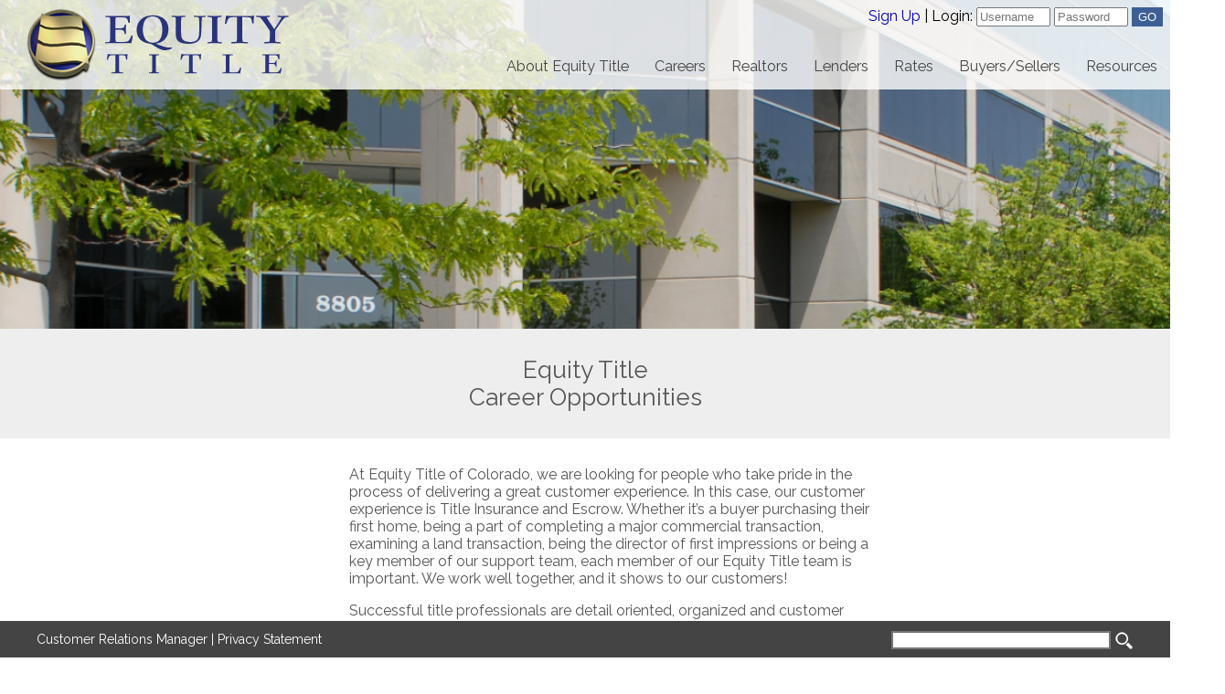

--- FILE ---
content_type: text/html
request_url: https://equitycol.com/careers.asp
body_size: 3543
content:
<!DOCTYPE html PUBLIC "-//W3C//DTD XHTML 1.0 Transitional//EN" "http://www.w3.org/TR/xhtml1/DTD/xhtml1-transitional.dtd">
<html lang="en">
<head>
  <meta charset="utf-8">
  <title>Equity Title of Colorado</title>
  <meta name="description" content="Title Insurance Escrow Colorado Closing Housing">
  <meta name="author" content="">

  <!-- Mobile Specific Metas
  –––––––––––––––––––––––––––––––––––––––––––––––––– -->
  <meta name="viewport" content="width=device-width, initial-scale=1">

  <!-- CSS
  –––––––––––––––––––––––––––––––––––––––––––––––––– -->
  <link rel="stylesheet" href="stylefile.css">

  <!-- Favicon
  –––––––––––––––––––––––––––––––––––––––––––––––––– -->
  <link rel="icon" type="image/png" href="images/favicon.png">
<link href='https://fonts.googleapis.com/css?family=Abel' rel='stylesheet' type='text/css'>
<link href='https://fonts.googleapis.com/css?family=Kaushan+Script' rel='stylesheet' type='text/css'>
</head>
<script src="js/jquery.min.js"></script>
<script src="js/doubletaptogo.js"></script>
<script src="js/imagerotator.js"></script>
<script>
  $( function()
  {
    $( '#nav li:has(ul)' ).doubleTapToGo();
  });



</script>
<script language="javascript">

</script>
<body  bgcolor="#ffffff"  onload="change_background(1);">
<div id="wrapper">
	<div class="topnav">
	
	<div id="navright">
		<div id="loginstripmain">
			<div class="btext" style="margin: 8px;">
			
			<form name="titleavlogin" method="post" action="https://www.titleadvantage.com/ctclogin.asp?o=etc" target="_blank">
			<a href="https://www.titleadvantage.com/newaccount.asp?o=etc">Sign Up</a>  | Login: 
			<input type="text" size="8" name="username" placeholder="Username"> 
			<input type="password" name="password" size="8" placeholder="Password"> 
			<input type="submit" style="background-color: #3d5f96; color: #ffffff; border: none; padding: 3px;" value=" GO ">
			</form>
			</div>
		</div>

		<nav id="nav" role="navigation">
			<a href="#nav" title="Show navigation">Show navigation</a>
			<a href="#" title="Hide navigation">Hide navigation</a>
			<ul>
				<li></li>
				<li>
					<a href="about.asp" aria-haspopup="true">About Equity Title</a>
					<ul>
					<li><a href="contactus.asp">Contact Us</a></li>
					<li><a href="about.asp">Company Profile</a></li>
					<li><a href="privacy.asp">Privacy Policy</a></li>
					<li><a href="about.asp">Why Equity Title</a></li>
					<li><a href="bestpractices.asp">Best Practices</a></li>
					<li><a href="underwriters.asp">Our Underwriters</a></li>
					</ul>
				</li>
				<li>
					<a href="careers.asp" aria-haspopup="true">Careers</a>
				</li>
				<li>
					<a href="res.asp" aria-haspopup="true">Realtors</a>
				</li>
				<li>
					<a href="lenders.asp" aria-haspopup="true">Lenders</a>
				</li>
				<li>
					<a href="rates.asp" aria-haspopup="true">Rates</a>
				</li>
				<li>
					<a href="buysell.asp" aria-haspopup="true">Buyers/Sellers</a>
				</li>				
				<li>
					<a href="" aria-haspopup="true">Resources</a>
					<ul>
					<li><a href="login.asp">Title Advantage</a></li>
					<li><a href="mobile.asp">Mobile App</a></li>
					<li><a href="https://associationonline.com/order-documents" target="_blank">HOA Resources</a></li>
					<li><a href="marketing.asp">Marketing</a></li>
					<li><a href="docs.asp">Forms</a></li>
					<li><a href="news.asp">News</a></li>
					<li><a href="careers.asp">Careers</a></li>
					<li><a href="titletidbits.asp">Title Tidbits</a></li>
					<li><a href="https://url.us.m.mimecastprotect.com/s/sJmcCJ6l7AcWryQxcVfLuyQlOm" target="_blank">Market Reports</a></li>
					</ul>
				</li>
				<li></li>
			</ul>
		</nav>
	</div>
	<div id="logoleft">
		<a href="index.asp"><img class="logoimage" src="images/equitylogo1.png" border="0"></a>
	</div>

</div>

  <div class="bannerimageholder" >
    <div class="bannerimage1" style="background-image: url('backgrounds/bkbuilding5.jpg');">
    </div>
  </div>

  <div class="maincontent">
    <div class="contentpage" style="text-align: center;">

      <div style="font-size: 26px; text-align: center;">Equity Title<BR>Career Opportunities

      </div>
    </div>
    <div class="contentpage" style="text-align: center; background-color: #ffffff; width: 100%; max-width: 100%;">
        <div class="halfwide" style="margin: 0px auto; width: 45%;">
        <div style="font-size: 20px;"> </div>

        At Equity Title of Colorado, we are looking for people who take pride in the process of delivering a great customer experience. In this case, our customer experience is Title Insurance and Escrow.  Whether it’s a buyer purchasing their first home, being a part of completing a major commercial transaction, examining a land transaction, being the director of first impressions or being a key member of our support team, each member of our Equity Title team is important. We work well together, and it shows to our customers!
        <BR><P>
        Successful title professionals are detail oriented, organized and customer focused. If you have strong communication skills, problem solving ability, the desire to learn, are a team player, a commitment to accuracy, the desire to say “I will find a way,” you may be a great fit for our company.
        <BR><P>
        Equity Title has been in the Colorado market for over 22 years. Our parent company, Orange Coast Title, is a large national company who has been in the business for over 50 years. Come find out more about us, and we’d love to find out more about you.
        <BR><P>

        <img src="images/wendim.jpg" height="280">
        <BR><P>
        Wendi Milinkov<BR>
        Colorado Division Vice President<BR>
        <a href="/cdn-cgi/l/email-protection#c5b2a0aba1aca88580b4b0acb1bca6aaa9eba6aaa8"><span class="__cf_email__" data-cfemail="2f584a414b46426f6a5e5a465b564c4043014c4042">[email&#160;protected]</span></a>

        <BR><P>

                <button 
          onclick="window.location.href='mailto:wendim@Equitycol.com'" 
          style="background-color:#1E88E5;
                color:white;
                border:none;
                padding:14px 28px;
                font-size:18px;
                border-radius:8px;
                cursor:pointer;
                transition:background-color 0.3s;
                font-family:Arial, Helvetica, sans-serif;">
          ✉️ Send an Application
        </button>

        <script data-cfasync="false" src="/cdn-cgi/scripts/5c5dd728/cloudflare-static/email-decode.min.js"></script><script>
          const btn = document.querySelector('button');
          btn.onmouseover = () => btn.style.backgroundColor = '#1565C0';
          btn.onmouseout = () => btn.style.backgroundColor = '#1E88E5';
        </script>



       <BR><P><BR><P>
       </div>

    </div>
    
    <div class="bottompage">
		<div style="text-align: right; padding-bottom: 20px; color: #eeeeee; vertical-align: middle;">
			Follow Us:&nbsp;&nbsp; <a href="https://www.facebook.com/equitytitlecol/" target="_blank"><img src="images/sm_fb3.png" border="0" width="32" height="32" style="vertical-align: middle;"></a>
		</div>
        <div style="max-width: 800px; margin: 0px auto; color: #ffffff; display:inline-block; text-align: left; padding: 0px 40px; cursor: pointer;" onclick="window.open('https://goo.gl/maps/4ojZSnkhgsiN6XQz7','newtab');">
        	EQUITY TITLE CHERRY CREEK<BR>
			100 Jackson Street, Suite 102 <br>
			Denver, CO 80206 <br>
			PHONE: 303-375-4960<BR>
        <BR><P>
        </div>
        <div style="max-width: 800px; margin: 0px auto; color: #ffffff;display: inline-block; text-align: left; padding: 0px 40px; cursor: pointer;" onclick="window.open('https://www.google.com/maps/place/710+Kipling+St+%23100,+Lakewood,+CO+80215','newtab');">
           	EQUITY TITLE LAKEWOOD<BR>
	        710 Kipling Street, Suite 100<BR>
			Lakewood, CO 80215<BR>
			PHONE: 303-563-4640<BR>
        <BR><P>
        </div>
		<!-- <div style="max-width: 800px; margin: 0px auto; color: #ffffff;display: inline-block; text-align: left; padding: 0px 40px; cursor: pointer;" onclick="window.open('https://www.google.com/maps/place/12596+West+Bayaud+Avenue,+Lakewood,+CO+80228','newtab');">
           	EQUITY TITLE LOVELAND<BR>
	        201 E. 4th Street, First Floor<BR>
			Loveland, CO 80537<BR>
			PHONE: 970-578-9990 <BR>
			&nbsp;<BR>
        <BR><P>
        </div> -->
        <div style="max-width: 800px; margin: 0px auto; color: #ffffff;display: inline-block; text-align: left; padding: 0px 40px; cursor: pointer;" onclick="window.open('https://www.google.com/maps/place/520+Sherman+Street,+Fort+Morgan,+CO+80701','newtab');">
           	EQUITY TITLE FORT MORGAN<BR>
	        520 Sherman Street<BR>
			Fort Morgan, CO 80701<BR>
			PHONE: 970-867-0515<BR>
        <BR><P>
        </div>
		<div style="max-width: 800px; margin: 0px auto; color: #ffffff;display: inline-block; text-align: left; padding: 0px 40px; cursor: pointer;" onclick="window.open('https://goo.gl/maps/EMCmpsTH6ka6zECTA','newtab');">
           	EQUITY TITLE CENTENNIAL<BR>
	        6436 South Racine Circle, Suite 210<BR>
			Centennial, Colorado 80111<BR>
			PHONE: 720-798-4700<BR>
        <BR><P>
        </div>

    </div>
  </div>

	<div id="footerbar">
    	<center>
		<FORM method="GET" name="searchform" action="https://www.google.com/search">
			<input type=hidden name=domains value="EmbassyEscrow.com">
			<input type=hidden name=sitesearch value="EmbassyEscrow.com">
	        <div class="footercontentleft">
				<a href="custrel.asp">Customer Relations Manager</a> | <a href="https://www.titleadvantage.com/privacystatement.htm" target="_blank">Privacy Statement</a>
	        </div>
			<div class="footercontentright">
	        	<input type="text" size="32" style="font-size:12px; color:#444444; border-style:solid;" />
	            <a href="javascript:document.searchform.submit();"><img src="images/search2.png" width="21" height="21" border="0" style="vertical-align:middle;"/></a>
	        </div>
		</form>
        </center>
    </div>

  </div>
</div>
<script defer src="https://static.cloudflareinsights.com/beacon.min.js/vcd15cbe7772f49c399c6a5babf22c1241717689176015" integrity="sha512-ZpsOmlRQV6y907TI0dKBHq9Md29nnaEIPlkf84rnaERnq6zvWvPUqr2ft8M1aS28oN72PdrCzSjY4U6VaAw1EQ==" data-cf-beacon='{"version":"2024.11.0","token":"c2fe2cf23e90465096a9ee46e62a5f1c","r":1,"server_timing":{"name":{"cfCacheStatus":true,"cfEdge":true,"cfExtPri":true,"cfL4":true,"cfOrigin":true,"cfSpeedBrain":true},"location_startswith":null}}' crossorigin="anonymous"></script>
</body>
</html>


--- FILE ---
content_type: text/css
request_url: https://equitycol.com/stylefile.css
body_size: 3599
content:
@import url("https://fonts.googleapis.com/css?family=Raleway");
body, html {
  margin:0;
  padding:0;
  height: 100%;
}

.btext A:visited { text-decoration: none; color: #0000bb }
.btext A:link { text-decoration: none; color: #0000bb }
.btext A:link IMG { text-decoration: none }
.btext A:hover {color: #4372dc }
.btext { font-family: 'Raleway', sans-serif; font-size:16px; color:#000000; }

.blutext A:visited { text-decoration: none; color: #0000bb }
.blutext A:link { text-decoration: none; color: #0000bb }
.blutext A:link IMG { text-decoration: none }
.blutext A:hover {color: #4372dc }
.blutext { font-family: 'Raleway', sans-serif; font-size:16px; color:#5997FF; }

.wtext A:visited { text-decoration: none; color: #B5DFFF }
.wtext A:link { text-decoration: none; color: #B5DFFF }
.wtext A:link IMG { text-decoration: none }
.wtext A:hover {color: #4372dc }
.wtext { font-family: 'Raleway'; font-size:16px; color:rgba(255,255,255,0.8); }

.topnav {
	/*height:120px; */
	/* background-color: #eeeeee; */

	 background-color: rgba(255,255,255,0.8);
	  
	 -webkit-transition: height 0.3s;
    -moz-transition: height 0.3s;
    transition: height 0.3s;
        position: fixed;
         z-index: 1000;
    width: 100%;
    top: 0;
    left: 0;

}

.topnav.shrink {
    height: 80px;
    /* line-height:80px; */
}

#logoright {
	float:right; margin-top:48px; margin-right: 18px;
	padding:10px;
	font-family:"Raleway";
	font-size:20px;
	color:#000000;	
  	background-color: #ffffff;
}

#logoright:hover {
	  	background-color: #FFFFE8;
	  	cursor: pointer;
}

#loginstripmain {
	height: 40px; min-width: 240px;
}

#loginstriplower {
  	display: none;
  	text-align: center;
  	background-color: #666666;
  	padding: 12px;
  	color: #ffffff;
}

#wrapper {
  width: 100%; /* fixed width */
  margin: 0px;
  height: 100%;
}

.maincontent {
	background-color: #eeeeee;
	color: #555555;
}
.contentpage {
	/* background-color: #666666; */
	width: 80%;
	padding: 30px;
	font-family: 'Raleway'; font-size:16px;
	margin: 0px auto;
	max-width: 800px;
	display:table;
}
.contentpagefull {
	/* background-color: #666666; */
	padding: 50px 30px;
	font-family: 'Raleway'; font-size:16px;
	margin: 0px auto;
}
.contentpage2col { 
	/* background-color: #666666; */
	width: 90%;
	padding: 20px 30px;
	font-family: 'Raleway'; font-size:16px;
	margin: 0px auto;
	max-width: 1200;
}

.halfwide {
	display:inline-block; width: 40%; text-align: left; vertical-align: top; margin: 10px;
}
.bottompage {
	background-color: #676767;
	padding: 10px 40px 50px 40px;
	font-family: 'Slabo 27px'; font-size:16px;
	margin: 0px auto;
	text-align: center;

}

.mainbuttons {
	display:inline-block; margin: 10px 20px; width: 22%; min-width: 250px;
	-webkit-border-radius: 10px;
	-moz-border-radius: 10px;
	border-radius: 10px;
	border: 6px solid rgba(255,255,255,0.0);
	transition: 150ms linear;
}

.mainbuttons:hover {
	border: 6px solid rgba(0,0,0,0.06);
	cursor: pointer;
}

#logoheader {
  float:left;
  background-color: #e6e6e6;
}

#logoleft {
  display: inline-block;
  max-width: 64%;
  max-height: 124px;
  margin-left: 20px;
  margin-top: 3px;
  vertical-align: middle;
  cursor: pointer;

}

#logoleft.shrink {
  height: 80px;
  	 -webkit-transition: height 0.3s;
    -moz-transition: height 0.3s;
    transition: height 0.3s;
}

.logoimage {
	height: 100%;
		 -webkit-transition: height 0.3s;
    -moz-transition: height 0.3s;
    transition: height 0.3s;
}

#footerbar {
	z-index: 111;
   position:fixed;
   left:0px;
   bottom:0px;
   height:40px;
   width:100%;
   background:#444444;
   	text-align:center;
	font-family: 'Raleway';
	font-size:10px;
	color:#FFFFFF;	
}

.footercontentleft {
	font-size:14px; display:inline-block; 
	height: 100%; margin-left:40px; vertical-align: middle; line-height: 40px;
	float:left;
}
.footercontentright {
	font-size:14px; display:inline-block; 
	height: 100%; margin-right:40px; vertical-align: middle; line-height: 40px;
	float:right;
}

#bkimg1 {
	-webkit-background-size: cover;
	-moz-background-size: cover;
	-o-background-size: cover;
	background-size: cover !important;
	width:100%; height:100%;
    background-image: url('backgrounds/bk003.jpg'); no-repeat center center fixed;
    position:fixed;
	z-index: -2;
	opacity: 1.0;
    -webkit-transition: 1200ms linear;
       -moz-transition: 1200ms linear;
         -o-transition: 1200ms linear;
            transition: 1200ms linear;
}
#bkimg2 {
	-webkit-background-size: cover;
	-moz-background-size: cover;
	-o-background-size: cover;
	background-size: cover !important;
	width:100%; height:100%;
    background-image: url('backgrounds/bk004.jpg'); no-repeat center center fixed;
    position:fixed;
	z-index: -1;
	opacity: 0;
    -webkit-transition: 1200ms linear;
       -moz-transition: 1200ms linear;
         -o-transition: 1200ms linear;
            transition: 1200ms linear;
}

.biophoto {
	border: 4px solid rgba(255, 255, 255, .5);
	margin: 0px 18px;
	float: left;
	border-radius: 8px;

	-webkit-box-shadow: 0px 8px 24px -5px rgba(0,0,0,0.75);
	-moz-box-shadow: 0px 8px 24px -5px rgba(0,0,0,0.75);
	box-shadow: 0px 8px 24px -5px rgba(0,0,0,0.75);
}

.bannerimageholder {
	width: 100%; height: 50%; overflow: hidden;
}

.bannerimage1 {
	
	/* background-size: cover !important; */
	width:100%; 
	/* background-image: url('backgrounds/bk003.jpg'); no-repeat center center fixed; */
   background-position: center center;
   animation-name: slowzoomout;
    animation-duration: 6s;
    background-size: cover !important;;
    height:100%; 
    overflow: hidden;
}

.sidebanner {
	/* background-color: rgba(0,0,0,0.3); */
	position: absolute;
	top: 170px; 
	left: 30px;
	display: inline-block;
	padding: 16px 28px;
	font-family: 'Kaushan Script', cursive; font-size:36px; color:#ffffff;
	border-radius: 8px;
	text-shadow: 2px 2px #000000;
	text-shadow: -1px 2px 3px rgba(0,0,0,0.75);
	max-width: 40%;
	opacity: 0.8;
}

.carouseltext {
	font-family: 'Slabo 27px', sans-serif; font-size:26px; color:#1d3e72;

}

.smallbt {
	background-color: rgba(0,0,0,0.2);
	color: #ffffff;
	text-align: center;
	padding: 6px 6px;
	border: 1px solid #ffffff;
	border-radius: 4px;
	cursor: pointer;
	font-size: 12px;
	transition: 150ms linear;
}

.smallbt:hover {
	background-color: rgba(255,255,255,0.9);
	color: #333333;
}

.loginbox2 {
	padding-top: 150px; padding-left: 100px;
	border: 1px solid #ee2200;
}

.bigbuttonarea { 
	margin-left:auto; margin-right:auto; width:98%; 
	text-align: center; height: 100%; 
	vertical-align: center;  
	padding-top: 14vh;
}

.centercontent { 
	margin-left:auto; margin-right:auto; width:75%; 
	text-align: center; 
	vertical-align: center;  
	padding: 3vh;
	background-color: rgba(255,255,255,0.6);
	color: #ffffff;
}

.bigbutton:hover { background:#FFC; cursor:pointer; box-shadow: 0px 14px 30px rgba(0,0,0,0.7); transition-duration: 0.2s;}
.bigbutton { 
	height:200px; width: 220px;  padding: 4px 3px 8px 3px;
	display:inline-block; margin: 26px; 
    zoom: 1;
	box-shadow: 0px 12px 15px rgba(0,0,0,0.7);
	position: relative;
  top: 10%;
  border-radius: 10%;
    behavior: url(PIE.htc);

    box-shadow: 0px 9px 12px rgba(0,0,0,0.7);
    background: rgba(255,255,255,0.85);
}
.bigbuttontext { font-family: Arial, 'Helvetica Neue', Helvetica, sans-serif; font-size:20px; color:#333333; 
	padding:4px; margin: 0 auto; width: 168px; }

.bigbuttonimg { background:#eeeeee; margin: 0 auto; width: 176px;}

.bigbuttonimg_round { margin: 0 auto; width: 130px; height: 130px;
	vertical-align: middle;
	/* border: 1px solid red; */
	position: relative;
	border-radius: 50%;
    behavior: url(PIE.htc);

    box-shadow: 0px 9px 12px rgba(0,0,0,0.7);
    background: rgba(255,255,255,0.85);
}

.bigbutton2 { padding: 12px 20px;
	display:inline-block; margin: 16px; 
	border: 1px solid #444444;
	font-size: 20px;
}

.bigbutton2:hover { 
	background-color: rgba(0,0,0,0.3);
	cursor: pointer;
}

.bigbutton2:hover .bigbuttontext2 { 
	color: rgba(255,255,180,0.9);
	cursor: pointer;
}

.bigbutton2:hover .bigbuttonimg_round { 
	background: rgba(255,255,180,0.85);
	cursor: pointer;
}

.bigbuttontext2 { font-family: "Arial Narrow Bold", "Arial Narrow", "Arial", sans-serif;
	font-weight: bold;
	font-size:20px; color:rgba(255,255,255,0.85); 
	padding:4px 4px 10px 4px; margin: 0 auto; width: 120px;
	text-shadow: 3px 3px 3px #000000;	
}

.bigbutton3 {
	text-align: center; cursor:pointer;
	-webkit-border-radius: 6px;
	-moz-border-radius: 6px;
	border-radius: 6px;
	display: inline-block;
	background-color: #8F2525;
	border: 1px solid #ffffff;
	padding:22px 30px;
	transition-duration: 0.4s;
	color: #ffffff;
}
.bigbutton3:hover {
	background-color: #661A1A !important;
}

.bizcard {
	display: inline-block;
	margin: 8px;
	padding: 10px;
	width: 220px;
	height: 220px;
	text-align: left;
	background-color: #dddddd;
	overflow: auto;
	font-size: 12px;
	color: #444444;
	-webkit-border-radius: 10px;
	-moz-border-radius: 10px;
	border-radius: 10px;

	-webkit-box-shadow: 0px 8px 24px -5px rgba(0,0,0,0.75);
-moz-box-shadow: 0px 8px 24px -5px rgba(0,0,0,0.75);
box-shadow: 0px 8px 24px -5px rgba(0,0,0,0.75);
}

.smallbutton {
	text-align: center; background-color: #f4f4f4; 
	margin-bottom: 4px; margin-right: 10px; padding: 4px; 
	-webkit-border-radius: 6px;
	-moz-border-radius: 6px;
	border-radius: 6px;
	border: 1px solid #444444;
}

.officepic {
	-webkit-border-radius: 10px; -moz-border-radius: 10px; border-radius: 10px;
	border: 1px solid #ffffff;
	-webkit-filter: grayscale(100%); /* Safari 6.0 - 9.0 */
    filter: grayscale(100%);
	margin-bottom: 10px;
	cursor: pointer;
}

.officepic:hover {
	-webkit-filter: grayscale(0%); /* Safari 6.0 - 9.0 */
    filter: grayscale(0%);
}

.vimagehelper {
    display: inline-block;
    position: absolute;
    top:29px;
    left: 34px;
}

.colslist {
  -webkit-column-count: 3;
  -webkit-column-gap: 20px;
  -moz-column-count: 3;
  -moz-column-gap: 20px;
  column-count: 3;
  column-gap: 20px;
 }

 @keyframes slowzoomout {
  0% {
    -webkit-transform: scale(1.4);
	 transform: scale(1.4);

  }
  100% {
    -webkit-transform: scale(1.0);
	 transform: scale(1.0);
  }
}

#loginboxorig {
	background-color: #F2F1E8;
	border: 1px solid #555555;
	position: fixed;
	  top: 50%;
	  left: 50%;
	  /* bring your own prefixes */
	  transform: translate(-50%, -50%);
	  z-index: 2000;
	  font-family:MS Sans Serif; font-size:14px; color:#000000;
	  padding:4px 40px;
	  box-shadow: 0px 9px 12px rgba(0,0,0,0.7);

 }

#overlay {
    position:fixed;
    top:0;
    bottom:0;
    left:0;
    right:0;
    background-color:#000;
    opacity:0.2;
    display:block;
    z-index:1999;
}

#navright {
	float:right;
	/* width:600px; */
	/* height: 100%; */
	vertical-align: center;
	text-align: right;
	  	margin: 0px;
}

#nav {
  width: 100%; /* 1000 */
  /* height: 100%; */
  vertical-align: center;
  font-family: 'Raleway', sans-serif;
  font-size:18px;
  position: relative;
  top: 0px;
  right: 0px;
  margin: 0px;
  padding: 0px;
  z-index: 999;

}

  #nav > a
  {
	display: none;
  }

  #nav li
  {
	position: relative;
	list-style-type: none;
  }
	#nav li a
	{
	  color: #444444;
	  display: block;
	}
	#nav li a:active
	{
	  background-color: #C5D0EB !important;
	}

  #nav span:after
  {
	width: 0;
	height: 0;
	border: 0.313em solid transparent; /* 5 */
	border-bottom: none;
	border-top-color: #333333;
	content: '';
	vertical-align: middle;
	display: inline-block;
	position: relative;
  }

  /* first level */

  #nav > ul
  {
	/* height:100%; */
	background-color: #eeeeee; 
	padding: 0px;
		  margin: 0px;
		    	  	text-align:right;
  }
  	#nav > ul > li:last-child { width: 5%; }	
	#nav > ul > li:first-child { width: 5%; }
	#nav > ul > li
	{
	  /* width: 18%; */
	  /* height: 100%; */
	  float: left;
	}
	  #nav > ul > li > a
	  {
		/* height: 100%; */
		font-size: 0.9em; /* 24 */
		line-height: 50px; /* 60 (24) */
		text-align: center;
		vertical-align: middle;
			  padding-left: 14px;
			  padding-right: 14px;
	  }
		#nav > ul > li:not( :last-child ) > a
		{
		  /* border-right: 1px solid #5a7038; */

		}
		#nav > ul > li:hover > a,
		#nav > ul:not( :hover ) > li.active > a
		{
		  background-color: rgba(193,212,242,0.6);
		}


	/* second level */

	#nav li ul
	{
	  background-color: #eeeeee;
	  display: none;
	  position: absolute;
	  min-width: 100px;
	  text-align: left;
	  font-size:16px;

	  top: 100%;
		  padding-left:0;
		  box-shadow: 0px 9px 12px rgba(0,0,0,0.7);
	}
	  #nav li:hover ul
	  {
		display: block;
		left: 0;
		right: 0;
	  }
		#nav li:not( :first-child ):hover ul
		{
		  left: -1px;
		}
		#nav li ul a
		{
		  font-size: 0.9em; /* 20 */
		  border-top: 1px solid #555555;
		  padding: 0.75em; /* 15 (20) */
		  /* color: #333333; */

		}
		  #nav li ul li a:hover,
		  #nav li ul:not( :hover ) li.active a
		  {
			background-color: #F9F9F5;
		  }



@media only screen and ( max-width: 1100px ) 
{
  html
  {
	font-size: 100%; /* 12 */
  }

  #loginstripmain {
  	display: none;
  }
  #loginstriplower {
  	display: block;
  }
	#navright {
		/* background-color: #444444; */
		width:300px;
		text-align:right;
	}

   #logoleft { 
  	max-width: 100%;
 	margin-left: 14px;
  }

  #footerbar {
  	height:50px;
  	text-align: center;
  }


  .footercontentleft { float:none; 
    height: 20px; margin-left:10px; margin-right: 10px; vertical-align: middle; line-height: 25px;
	}
  .footercontentright { float:none; 
  height: 20px; margin-left:10px; margin-right:10px; vertical-align: middle; line-height: 25px;
	}

	.bigbuttonarea { padding-top: 2vh; }
	.bigbutton {
		top:2%;
	}


  #nav
  {
  	/* width: 300px; */
	position: relative;
	text-align: right;
	top: auto;
	left: auto;
  }
	#nav > a
	{
	  width: 100%; /* 50 */
	  height: 3.125em; /* 50 */
	  text-align: left;
	  text-indent: -9999px;
	  /* background-color: #ee2200; */
	  position: relative;
	  margin-top: 30px;
	  content: 'test';
	}
	  #nav > a:before,
	  #nav > a:after
	  {
		position: absolute;
		border: 2px solid #444444;
		top: 35%;
		right: 16px;
		width: 25px;
		content: '';
	  }
	  #nav > a:after
	  {
		top: 60%;
	  }

	#nav:not( :target ) > a:first-of-type,
	#nav:target > a:last-of-type
	{
	  display: block;
	}


  /* first level */

  #nav > ul
  {
	/* height: 30px; */
	display: none;
	position: absolute;
	left: 0;
	right: 0;
  }
	#nav:target > ul
	{
	  display: block;
	}
	#nav > ul > li
	{
	  width: 100%;
	  /* height: 30px; */
	  float: none;
	}
	  #nav > ul > li > a
	  {
		height: auto;
		text-align: left;
		margin: 0px;
				line-height: 40px; /* 60 (24) */

	  }
		#nav > ul > li:not( :last-child ) > a
		{
		  border-right: none;
		  border-bottom: 1px solid #555555;
		}


	/* second level */

	#nav li ul
	{
	  position: static;
	  padding: 0px;
	  padding-left: 20px;
	}
	#nav li ul a {
		border: 0px;
	}
}

@media only screen and ( max-width: 740px ) 
{
  html
  {
	font-size: 100%; /* 12 */
  }

  .bannerimageholder { height: 35%; }
  .topnav {
  	position: relative;
  }
  .sidebanner {
  	display: none;
  	top: 190px;
  	left: 50%;
	 transform: translate(-50%, 0%);
	 min-width: 300px;
  }

  .halfwide {
  	width: 80%;
  }

  #logoheader {
	  float:none;
	}

	#navright {
		/* background-color: #444444; */
		width:100%;
		text-align:right;
		float:none;
		display: block;
		position: fixed;
		height: auto;
		margin: 0px auto;
	}

   #logoleft { 
  	width: 100%;
 	display: block;
 	float:none;
 	text-align:center;
 	margin:0px;
 	padding-top:70px;
 	padding-bottom:10px;
 	/* height: 100px; */
 	}


  #nav
  {
  	/* width: 300px; */
	position: relative;
	text-align: right;
	top: auto;
	left: auto;
  }
	#nav > a
	{
	  width: 100%; /* 50 */
	  height: 3.125em; /* 50 */
	  text-align: left;
	  text-indent: -9999px;
	  background-color: #666666;
	  position: relative;
	  margin-top: 0px;
	  content: 'test';
	}
	  #nav > a:before,
	  #nav > a:after
	  {
		position: absolute;
		border: 2px solid #eeeeee;
		top: 35%;
		right: 16px;
		width: 25px;
		content: '';
	  }
	  #nav > a:after
	  {
		top: 60%;
	  }

	#nav:not( :target ) > a:first-of-type,
	#nav:target > a:last-of-type
	{
	  display: block;
	}


  /* first level */

  #nav > ul
  {
	/* height: 30px; */
	display: none;
	position: relative;
	left: 0;
	right: 0;
  }
	#nav:target > ul
	{
	  display: block;
	}
	#nav > ul > li
	{
	  width: 100%;
	  /* height: 30px; */
	  float: none;
	}
	  #nav > ul > li > a
	  {
		height: auto;
		text-align: left;
		margin: 0px;
				line-height: 40px; /* 60 (24) */

	  }
		#nav > ul > li:not( :last-child ) > a
		{
		  border-right: none;
		  border-bottom: 1px solid #555555;
		}


	/* second level */

	#nav li ul
	{
	  position: static;
	  padding: 0px;
	  padding-left: 20px;
	}
	#nav li ul a {
		border: 0px;
	}
}

a
{
  color: currentColor;
  text-decoration: none;
}

.clearfix::after
{
  content: '';
  display: table;
  clear: both;
}


@media print {
  .centercontent {
  	width:100%;
  }
}

--- FILE ---
content_type: application/javascript
request_url: https://equitycol.com/js/imagerotator.js
body_size: -114
content:
var imgInFront = 0;

function change_background(img) {
	//alert("rand: " + img);
	var myimage = 'bk00' + img;
	//document.getElementById('centercontent').style.backgroundImage = "url(images/" + myimage + ".jpg)";
	var newimg = img;
	
	switch(imgInFront) {
		
		case 0:
			document.getElementById('bkimg2').style.backgroundImage =  "url(backgrounds/" + myimage + ".jpg)";
			document.getElementById('bkimg2').style.opacity = 1;
			newimg = Math.floor((Math.random()*8)+1);
			while (img == newimg) {
				newimg = Math.floor((Math.random()*8)+1);
				//alert('newimg: ' + newimg);
			}
			//img = newimg;
			myimage = 'bk00' + newimg;
			//document.getElementById('bkimg1').style.backgroundImage =  "url(backgrounds/" + myimage + ".jpg)";
			setTimeout(function () { document.getElementById('bkimg1').style.backgroundImage =  "url(backgrounds/" + myimage + ".jpg)" }, 5000);
			imgInFront = 2
		break;
		case 1:
			//alert("switching to 2");
	
			document.getElementById('bkimg2').style.opacity = 1;
			//document.getElementById('bkimg1').style.opacity = 0;
			setTimeout(function () { document.getElementById('bkimg1').style.backgroundImage =  "url(backgrounds/" + myimage + ".jpg)" }, 5000);
			imgInFront = 2
			
		break;
		case 2:
			//alert("switching to 1");
			//document.getElementById('bkimg1').style.opacity = 1;
	
			document.getElementById('bkimg2').style.opacity = 0;
			setTimeout(function () { document.getElementById('bkimg2').style.backgroundImage =  "url(backgrounds/" + myimage + ".jpg)" }, 5000);
			//document.getElementById('bkimg2').style.backgroundImage =  "url(images/" + myimage + ".jpg)";
			imgInFront = 1

		break;
	}

	
	newimg = Math.floor((Math.random()*8)+1);
	while (img == newimg) {
		newimg = Math.floor((Math.random()*8)+1);
		//alert('newimg: ' + newimg);
	}
	
	img = newimg;
	setTimeout( function () {
		change_background(img);
	}, 10000);

}